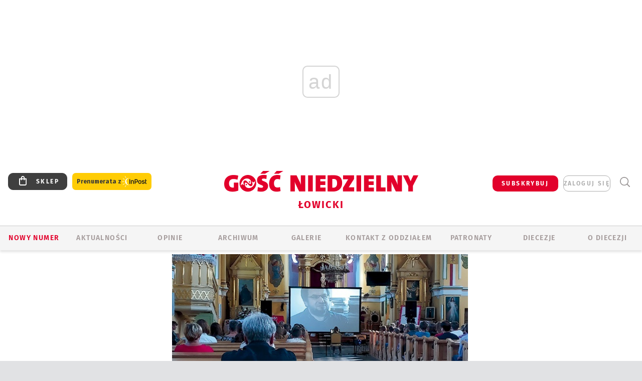

--- FILE ---
content_type: text/html; charset=utf-8
request_url: https://lowicz.gosc.pl/
body_size: 576
content:

<div id="rate">
	

	<div class="rate-document">
		<span class="rate-document__title">oceń ten artykuł</span>
		<div class="rate-document__panel" id="votepanel_8495899">

			<ul class="rate-document__grade">
					<li>
							<span data-score="1">1</span>
					</li>
					<li>
							<span data-score="2">2</span>
					</li>
					<li>
							<span data-score="3">3</span>
					</li>
					<li>
							<span data-score="4">4</span>
					</li>
					<li>
							<span data-score="5">5</span>
					</li>
			</ul>

		</div>
				<div class="rate-document__login-message">
					<span>
						Możliwość oceniania treści jest dostępna tylko dla subskrybentów. Masz subskrypcję? <a href="https://moj.gosc.pl/" class="b show-layer-login" title="zaloguj się">zaloguj się</a></div>
					</span>
				</div>

		<script type="text/javascript">
		/* <![CDATA[ */
			$(function(){
				$('#votepanel_8495899 a').on('click', function(){
					$('#votepanel_8495899 a').on('click', function(){return false;});
					wre.web.ReCaptchaAjaxHtml(
						'x11161166.x93945969', 
						{object:8495899, score:$(this).data('score'), key: "MzQ1ZTZhYWEwZjlk"}, 
						function(data){
							$('#rate').html(data);
						},
						function(){}, 
						"MakeVote"
					);
					return false;
				});
			});
		/* ]]> */
		</script>
	</div>
</div>


--- FILE ---
content_type: text/html; charset=utf-8
request_url: https://www.google.com/recaptcha/api2/anchor?ar=1&k=6LfKq5UUAAAAAMU4Rd1_l_MKSJAizQb5Mk_8bFA_&co=aHR0cHM6Ly9sb3dpY3ouZ29zYy5wbDo0NDM.&hl=en&v=PoyoqOPhxBO7pBk68S4YbpHZ&size=invisible&anchor-ms=20000&execute-ms=30000&cb=tq4x53n2tuup
body_size: 48591
content:
<!DOCTYPE HTML><html dir="ltr" lang="en"><head><meta http-equiv="Content-Type" content="text/html; charset=UTF-8">
<meta http-equiv="X-UA-Compatible" content="IE=edge">
<title>reCAPTCHA</title>
<style type="text/css">
/* cyrillic-ext */
@font-face {
  font-family: 'Roboto';
  font-style: normal;
  font-weight: 400;
  font-stretch: 100%;
  src: url(//fonts.gstatic.com/s/roboto/v48/KFO7CnqEu92Fr1ME7kSn66aGLdTylUAMa3GUBHMdazTgWw.woff2) format('woff2');
  unicode-range: U+0460-052F, U+1C80-1C8A, U+20B4, U+2DE0-2DFF, U+A640-A69F, U+FE2E-FE2F;
}
/* cyrillic */
@font-face {
  font-family: 'Roboto';
  font-style: normal;
  font-weight: 400;
  font-stretch: 100%;
  src: url(//fonts.gstatic.com/s/roboto/v48/KFO7CnqEu92Fr1ME7kSn66aGLdTylUAMa3iUBHMdazTgWw.woff2) format('woff2');
  unicode-range: U+0301, U+0400-045F, U+0490-0491, U+04B0-04B1, U+2116;
}
/* greek-ext */
@font-face {
  font-family: 'Roboto';
  font-style: normal;
  font-weight: 400;
  font-stretch: 100%;
  src: url(//fonts.gstatic.com/s/roboto/v48/KFO7CnqEu92Fr1ME7kSn66aGLdTylUAMa3CUBHMdazTgWw.woff2) format('woff2');
  unicode-range: U+1F00-1FFF;
}
/* greek */
@font-face {
  font-family: 'Roboto';
  font-style: normal;
  font-weight: 400;
  font-stretch: 100%;
  src: url(//fonts.gstatic.com/s/roboto/v48/KFO7CnqEu92Fr1ME7kSn66aGLdTylUAMa3-UBHMdazTgWw.woff2) format('woff2');
  unicode-range: U+0370-0377, U+037A-037F, U+0384-038A, U+038C, U+038E-03A1, U+03A3-03FF;
}
/* math */
@font-face {
  font-family: 'Roboto';
  font-style: normal;
  font-weight: 400;
  font-stretch: 100%;
  src: url(//fonts.gstatic.com/s/roboto/v48/KFO7CnqEu92Fr1ME7kSn66aGLdTylUAMawCUBHMdazTgWw.woff2) format('woff2');
  unicode-range: U+0302-0303, U+0305, U+0307-0308, U+0310, U+0312, U+0315, U+031A, U+0326-0327, U+032C, U+032F-0330, U+0332-0333, U+0338, U+033A, U+0346, U+034D, U+0391-03A1, U+03A3-03A9, U+03B1-03C9, U+03D1, U+03D5-03D6, U+03F0-03F1, U+03F4-03F5, U+2016-2017, U+2034-2038, U+203C, U+2040, U+2043, U+2047, U+2050, U+2057, U+205F, U+2070-2071, U+2074-208E, U+2090-209C, U+20D0-20DC, U+20E1, U+20E5-20EF, U+2100-2112, U+2114-2115, U+2117-2121, U+2123-214F, U+2190, U+2192, U+2194-21AE, U+21B0-21E5, U+21F1-21F2, U+21F4-2211, U+2213-2214, U+2216-22FF, U+2308-230B, U+2310, U+2319, U+231C-2321, U+2336-237A, U+237C, U+2395, U+239B-23B7, U+23D0, U+23DC-23E1, U+2474-2475, U+25AF, U+25B3, U+25B7, U+25BD, U+25C1, U+25CA, U+25CC, U+25FB, U+266D-266F, U+27C0-27FF, U+2900-2AFF, U+2B0E-2B11, U+2B30-2B4C, U+2BFE, U+3030, U+FF5B, U+FF5D, U+1D400-1D7FF, U+1EE00-1EEFF;
}
/* symbols */
@font-face {
  font-family: 'Roboto';
  font-style: normal;
  font-weight: 400;
  font-stretch: 100%;
  src: url(//fonts.gstatic.com/s/roboto/v48/KFO7CnqEu92Fr1ME7kSn66aGLdTylUAMaxKUBHMdazTgWw.woff2) format('woff2');
  unicode-range: U+0001-000C, U+000E-001F, U+007F-009F, U+20DD-20E0, U+20E2-20E4, U+2150-218F, U+2190, U+2192, U+2194-2199, U+21AF, U+21E6-21F0, U+21F3, U+2218-2219, U+2299, U+22C4-22C6, U+2300-243F, U+2440-244A, U+2460-24FF, U+25A0-27BF, U+2800-28FF, U+2921-2922, U+2981, U+29BF, U+29EB, U+2B00-2BFF, U+4DC0-4DFF, U+FFF9-FFFB, U+10140-1018E, U+10190-1019C, U+101A0, U+101D0-101FD, U+102E0-102FB, U+10E60-10E7E, U+1D2C0-1D2D3, U+1D2E0-1D37F, U+1F000-1F0FF, U+1F100-1F1AD, U+1F1E6-1F1FF, U+1F30D-1F30F, U+1F315, U+1F31C, U+1F31E, U+1F320-1F32C, U+1F336, U+1F378, U+1F37D, U+1F382, U+1F393-1F39F, U+1F3A7-1F3A8, U+1F3AC-1F3AF, U+1F3C2, U+1F3C4-1F3C6, U+1F3CA-1F3CE, U+1F3D4-1F3E0, U+1F3ED, U+1F3F1-1F3F3, U+1F3F5-1F3F7, U+1F408, U+1F415, U+1F41F, U+1F426, U+1F43F, U+1F441-1F442, U+1F444, U+1F446-1F449, U+1F44C-1F44E, U+1F453, U+1F46A, U+1F47D, U+1F4A3, U+1F4B0, U+1F4B3, U+1F4B9, U+1F4BB, U+1F4BF, U+1F4C8-1F4CB, U+1F4D6, U+1F4DA, U+1F4DF, U+1F4E3-1F4E6, U+1F4EA-1F4ED, U+1F4F7, U+1F4F9-1F4FB, U+1F4FD-1F4FE, U+1F503, U+1F507-1F50B, U+1F50D, U+1F512-1F513, U+1F53E-1F54A, U+1F54F-1F5FA, U+1F610, U+1F650-1F67F, U+1F687, U+1F68D, U+1F691, U+1F694, U+1F698, U+1F6AD, U+1F6B2, U+1F6B9-1F6BA, U+1F6BC, U+1F6C6-1F6CF, U+1F6D3-1F6D7, U+1F6E0-1F6EA, U+1F6F0-1F6F3, U+1F6F7-1F6FC, U+1F700-1F7FF, U+1F800-1F80B, U+1F810-1F847, U+1F850-1F859, U+1F860-1F887, U+1F890-1F8AD, U+1F8B0-1F8BB, U+1F8C0-1F8C1, U+1F900-1F90B, U+1F93B, U+1F946, U+1F984, U+1F996, U+1F9E9, U+1FA00-1FA6F, U+1FA70-1FA7C, U+1FA80-1FA89, U+1FA8F-1FAC6, U+1FACE-1FADC, U+1FADF-1FAE9, U+1FAF0-1FAF8, U+1FB00-1FBFF;
}
/* vietnamese */
@font-face {
  font-family: 'Roboto';
  font-style: normal;
  font-weight: 400;
  font-stretch: 100%;
  src: url(//fonts.gstatic.com/s/roboto/v48/KFO7CnqEu92Fr1ME7kSn66aGLdTylUAMa3OUBHMdazTgWw.woff2) format('woff2');
  unicode-range: U+0102-0103, U+0110-0111, U+0128-0129, U+0168-0169, U+01A0-01A1, U+01AF-01B0, U+0300-0301, U+0303-0304, U+0308-0309, U+0323, U+0329, U+1EA0-1EF9, U+20AB;
}
/* latin-ext */
@font-face {
  font-family: 'Roboto';
  font-style: normal;
  font-weight: 400;
  font-stretch: 100%;
  src: url(//fonts.gstatic.com/s/roboto/v48/KFO7CnqEu92Fr1ME7kSn66aGLdTylUAMa3KUBHMdazTgWw.woff2) format('woff2');
  unicode-range: U+0100-02BA, U+02BD-02C5, U+02C7-02CC, U+02CE-02D7, U+02DD-02FF, U+0304, U+0308, U+0329, U+1D00-1DBF, U+1E00-1E9F, U+1EF2-1EFF, U+2020, U+20A0-20AB, U+20AD-20C0, U+2113, U+2C60-2C7F, U+A720-A7FF;
}
/* latin */
@font-face {
  font-family: 'Roboto';
  font-style: normal;
  font-weight: 400;
  font-stretch: 100%;
  src: url(//fonts.gstatic.com/s/roboto/v48/KFO7CnqEu92Fr1ME7kSn66aGLdTylUAMa3yUBHMdazQ.woff2) format('woff2');
  unicode-range: U+0000-00FF, U+0131, U+0152-0153, U+02BB-02BC, U+02C6, U+02DA, U+02DC, U+0304, U+0308, U+0329, U+2000-206F, U+20AC, U+2122, U+2191, U+2193, U+2212, U+2215, U+FEFF, U+FFFD;
}
/* cyrillic-ext */
@font-face {
  font-family: 'Roboto';
  font-style: normal;
  font-weight: 500;
  font-stretch: 100%;
  src: url(//fonts.gstatic.com/s/roboto/v48/KFO7CnqEu92Fr1ME7kSn66aGLdTylUAMa3GUBHMdazTgWw.woff2) format('woff2');
  unicode-range: U+0460-052F, U+1C80-1C8A, U+20B4, U+2DE0-2DFF, U+A640-A69F, U+FE2E-FE2F;
}
/* cyrillic */
@font-face {
  font-family: 'Roboto';
  font-style: normal;
  font-weight: 500;
  font-stretch: 100%;
  src: url(//fonts.gstatic.com/s/roboto/v48/KFO7CnqEu92Fr1ME7kSn66aGLdTylUAMa3iUBHMdazTgWw.woff2) format('woff2');
  unicode-range: U+0301, U+0400-045F, U+0490-0491, U+04B0-04B1, U+2116;
}
/* greek-ext */
@font-face {
  font-family: 'Roboto';
  font-style: normal;
  font-weight: 500;
  font-stretch: 100%;
  src: url(//fonts.gstatic.com/s/roboto/v48/KFO7CnqEu92Fr1ME7kSn66aGLdTylUAMa3CUBHMdazTgWw.woff2) format('woff2');
  unicode-range: U+1F00-1FFF;
}
/* greek */
@font-face {
  font-family: 'Roboto';
  font-style: normal;
  font-weight: 500;
  font-stretch: 100%;
  src: url(//fonts.gstatic.com/s/roboto/v48/KFO7CnqEu92Fr1ME7kSn66aGLdTylUAMa3-UBHMdazTgWw.woff2) format('woff2');
  unicode-range: U+0370-0377, U+037A-037F, U+0384-038A, U+038C, U+038E-03A1, U+03A3-03FF;
}
/* math */
@font-face {
  font-family: 'Roboto';
  font-style: normal;
  font-weight: 500;
  font-stretch: 100%;
  src: url(//fonts.gstatic.com/s/roboto/v48/KFO7CnqEu92Fr1ME7kSn66aGLdTylUAMawCUBHMdazTgWw.woff2) format('woff2');
  unicode-range: U+0302-0303, U+0305, U+0307-0308, U+0310, U+0312, U+0315, U+031A, U+0326-0327, U+032C, U+032F-0330, U+0332-0333, U+0338, U+033A, U+0346, U+034D, U+0391-03A1, U+03A3-03A9, U+03B1-03C9, U+03D1, U+03D5-03D6, U+03F0-03F1, U+03F4-03F5, U+2016-2017, U+2034-2038, U+203C, U+2040, U+2043, U+2047, U+2050, U+2057, U+205F, U+2070-2071, U+2074-208E, U+2090-209C, U+20D0-20DC, U+20E1, U+20E5-20EF, U+2100-2112, U+2114-2115, U+2117-2121, U+2123-214F, U+2190, U+2192, U+2194-21AE, U+21B0-21E5, U+21F1-21F2, U+21F4-2211, U+2213-2214, U+2216-22FF, U+2308-230B, U+2310, U+2319, U+231C-2321, U+2336-237A, U+237C, U+2395, U+239B-23B7, U+23D0, U+23DC-23E1, U+2474-2475, U+25AF, U+25B3, U+25B7, U+25BD, U+25C1, U+25CA, U+25CC, U+25FB, U+266D-266F, U+27C0-27FF, U+2900-2AFF, U+2B0E-2B11, U+2B30-2B4C, U+2BFE, U+3030, U+FF5B, U+FF5D, U+1D400-1D7FF, U+1EE00-1EEFF;
}
/* symbols */
@font-face {
  font-family: 'Roboto';
  font-style: normal;
  font-weight: 500;
  font-stretch: 100%;
  src: url(//fonts.gstatic.com/s/roboto/v48/KFO7CnqEu92Fr1ME7kSn66aGLdTylUAMaxKUBHMdazTgWw.woff2) format('woff2');
  unicode-range: U+0001-000C, U+000E-001F, U+007F-009F, U+20DD-20E0, U+20E2-20E4, U+2150-218F, U+2190, U+2192, U+2194-2199, U+21AF, U+21E6-21F0, U+21F3, U+2218-2219, U+2299, U+22C4-22C6, U+2300-243F, U+2440-244A, U+2460-24FF, U+25A0-27BF, U+2800-28FF, U+2921-2922, U+2981, U+29BF, U+29EB, U+2B00-2BFF, U+4DC0-4DFF, U+FFF9-FFFB, U+10140-1018E, U+10190-1019C, U+101A0, U+101D0-101FD, U+102E0-102FB, U+10E60-10E7E, U+1D2C0-1D2D3, U+1D2E0-1D37F, U+1F000-1F0FF, U+1F100-1F1AD, U+1F1E6-1F1FF, U+1F30D-1F30F, U+1F315, U+1F31C, U+1F31E, U+1F320-1F32C, U+1F336, U+1F378, U+1F37D, U+1F382, U+1F393-1F39F, U+1F3A7-1F3A8, U+1F3AC-1F3AF, U+1F3C2, U+1F3C4-1F3C6, U+1F3CA-1F3CE, U+1F3D4-1F3E0, U+1F3ED, U+1F3F1-1F3F3, U+1F3F5-1F3F7, U+1F408, U+1F415, U+1F41F, U+1F426, U+1F43F, U+1F441-1F442, U+1F444, U+1F446-1F449, U+1F44C-1F44E, U+1F453, U+1F46A, U+1F47D, U+1F4A3, U+1F4B0, U+1F4B3, U+1F4B9, U+1F4BB, U+1F4BF, U+1F4C8-1F4CB, U+1F4D6, U+1F4DA, U+1F4DF, U+1F4E3-1F4E6, U+1F4EA-1F4ED, U+1F4F7, U+1F4F9-1F4FB, U+1F4FD-1F4FE, U+1F503, U+1F507-1F50B, U+1F50D, U+1F512-1F513, U+1F53E-1F54A, U+1F54F-1F5FA, U+1F610, U+1F650-1F67F, U+1F687, U+1F68D, U+1F691, U+1F694, U+1F698, U+1F6AD, U+1F6B2, U+1F6B9-1F6BA, U+1F6BC, U+1F6C6-1F6CF, U+1F6D3-1F6D7, U+1F6E0-1F6EA, U+1F6F0-1F6F3, U+1F6F7-1F6FC, U+1F700-1F7FF, U+1F800-1F80B, U+1F810-1F847, U+1F850-1F859, U+1F860-1F887, U+1F890-1F8AD, U+1F8B0-1F8BB, U+1F8C0-1F8C1, U+1F900-1F90B, U+1F93B, U+1F946, U+1F984, U+1F996, U+1F9E9, U+1FA00-1FA6F, U+1FA70-1FA7C, U+1FA80-1FA89, U+1FA8F-1FAC6, U+1FACE-1FADC, U+1FADF-1FAE9, U+1FAF0-1FAF8, U+1FB00-1FBFF;
}
/* vietnamese */
@font-face {
  font-family: 'Roboto';
  font-style: normal;
  font-weight: 500;
  font-stretch: 100%;
  src: url(//fonts.gstatic.com/s/roboto/v48/KFO7CnqEu92Fr1ME7kSn66aGLdTylUAMa3OUBHMdazTgWw.woff2) format('woff2');
  unicode-range: U+0102-0103, U+0110-0111, U+0128-0129, U+0168-0169, U+01A0-01A1, U+01AF-01B0, U+0300-0301, U+0303-0304, U+0308-0309, U+0323, U+0329, U+1EA0-1EF9, U+20AB;
}
/* latin-ext */
@font-face {
  font-family: 'Roboto';
  font-style: normal;
  font-weight: 500;
  font-stretch: 100%;
  src: url(//fonts.gstatic.com/s/roboto/v48/KFO7CnqEu92Fr1ME7kSn66aGLdTylUAMa3KUBHMdazTgWw.woff2) format('woff2');
  unicode-range: U+0100-02BA, U+02BD-02C5, U+02C7-02CC, U+02CE-02D7, U+02DD-02FF, U+0304, U+0308, U+0329, U+1D00-1DBF, U+1E00-1E9F, U+1EF2-1EFF, U+2020, U+20A0-20AB, U+20AD-20C0, U+2113, U+2C60-2C7F, U+A720-A7FF;
}
/* latin */
@font-face {
  font-family: 'Roboto';
  font-style: normal;
  font-weight: 500;
  font-stretch: 100%;
  src: url(//fonts.gstatic.com/s/roboto/v48/KFO7CnqEu92Fr1ME7kSn66aGLdTylUAMa3yUBHMdazQ.woff2) format('woff2');
  unicode-range: U+0000-00FF, U+0131, U+0152-0153, U+02BB-02BC, U+02C6, U+02DA, U+02DC, U+0304, U+0308, U+0329, U+2000-206F, U+20AC, U+2122, U+2191, U+2193, U+2212, U+2215, U+FEFF, U+FFFD;
}
/* cyrillic-ext */
@font-face {
  font-family: 'Roboto';
  font-style: normal;
  font-weight: 900;
  font-stretch: 100%;
  src: url(//fonts.gstatic.com/s/roboto/v48/KFO7CnqEu92Fr1ME7kSn66aGLdTylUAMa3GUBHMdazTgWw.woff2) format('woff2');
  unicode-range: U+0460-052F, U+1C80-1C8A, U+20B4, U+2DE0-2DFF, U+A640-A69F, U+FE2E-FE2F;
}
/* cyrillic */
@font-face {
  font-family: 'Roboto';
  font-style: normal;
  font-weight: 900;
  font-stretch: 100%;
  src: url(//fonts.gstatic.com/s/roboto/v48/KFO7CnqEu92Fr1ME7kSn66aGLdTylUAMa3iUBHMdazTgWw.woff2) format('woff2');
  unicode-range: U+0301, U+0400-045F, U+0490-0491, U+04B0-04B1, U+2116;
}
/* greek-ext */
@font-face {
  font-family: 'Roboto';
  font-style: normal;
  font-weight: 900;
  font-stretch: 100%;
  src: url(//fonts.gstatic.com/s/roboto/v48/KFO7CnqEu92Fr1ME7kSn66aGLdTylUAMa3CUBHMdazTgWw.woff2) format('woff2');
  unicode-range: U+1F00-1FFF;
}
/* greek */
@font-face {
  font-family: 'Roboto';
  font-style: normal;
  font-weight: 900;
  font-stretch: 100%;
  src: url(//fonts.gstatic.com/s/roboto/v48/KFO7CnqEu92Fr1ME7kSn66aGLdTylUAMa3-UBHMdazTgWw.woff2) format('woff2');
  unicode-range: U+0370-0377, U+037A-037F, U+0384-038A, U+038C, U+038E-03A1, U+03A3-03FF;
}
/* math */
@font-face {
  font-family: 'Roboto';
  font-style: normal;
  font-weight: 900;
  font-stretch: 100%;
  src: url(//fonts.gstatic.com/s/roboto/v48/KFO7CnqEu92Fr1ME7kSn66aGLdTylUAMawCUBHMdazTgWw.woff2) format('woff2');
  unicode-range: U+0302-0303, U+0305, U+0307-0308, U+0310, U+0312, U+0315, U+031A, U+0326-0327, U+032C, U+032F-0330, U+0332-0333, U+0338, U+033A, U+0346, U+034D, U+0391-03A1, U+03A3-03A9, U+03B1-03C9, U+03D1, U+03D5-03D6, U+03F0-03F1, U+03F4-03F5, U+2016-2017, U+2034-2038, U+203C, U+2040, U+2043, U+2047, U+2050, U+2057, U+205F, U+2070-2071, U+2074-208E, U+2090-209C, U+20D0-20DC, U+20E1, U+20E5-20EF, U+2100-2112, U+2114-2115, U+2117-2121, U+2123-214F, U+2190, U+2192, U+2194-21AE, U+21B0-21E5, U+21F1-21F2, U+21F4-2211, U+2213-2214, U+2216-22FF, U+2308-230B, U+2310, U+2319, U+231C-2321, U+2336-237A, U+237C, U+2395, U+239B-23B7, U+23D0, U+23DC-23E1, U+2474-2475, U+25AF, U+25B3, U+25B7, U+25BD, U+25C1, U+25CA, U+25CC, U+25FB, U+266D-266F, U+27C0-27FF, U+2900-2AFF, U+2B0E-2B11, U+2B30-2B4C, U+2BFE, U+3030, U+FF5B, U+FF5D, U+1D400-1D7FF, U+1EE00-1EEFF;
}
/* symbols */
@font-face {
  font-family: 'Roboto';
  font-style: normal;
  font-weight: 900;
  font-stretch: 100%;
  src: url(//fonts.gstatic.com/s/roboto/v48/KFO7CnqEu92Fr1ME7kSn66aGLdTylUAMaxKUBHMdazTgWw.woff2) format('woff2');
  unicode-range: U+0001-000C, U+000E-001F, U+007F-009F, U+20DD-20E0, U+20E2-20E4, U+2150-218F, U+2190, U+2192, U+2194-2199, U+21AF, U+21E6-21F0, U+21F3, U+2218-2219, U+2299, U+22C4-22C6, U+2300-243F, U+2440-244A, U+2460-24FF, U+25A0-27BF, U+2800-28FF, U+2921-2922, U+2981, U+29BF, U+29EB, U+2B00-2BFF, U+4DC0-4DFF, U+FFF9-FFFB, U+10140-1018E, U+10190-1019C, U+101A0, U+101D0-101FD, U+102E0-102FB, U+10E60-10E7E, U+1D2C0-1D2D3, U+1D2E0-1D37F, U+1F000-1F0FF, U+1F100-1F1AD, U+1F1E6-1F1FF, U+1F30D-1F30F, U+1F315, U+1F31C, U+1F31E, U+1F320-1F32C, U+1F336, U+1F378, U+1F37D, U+1F382, U+1F393-1F39F, U+1F3A7-1F3A8, U+1F3AC-1F3AF, U+1F3C2, U+1F3C4-1F3C6, U+1F3CA-1F3CE, U+1F3D4-1F3E0, U+1F3ED, U+1F3F1-1F3F3, U+1F3F5-1F3F7, U+1F408, U+1F415, U+1F41F, U+1F426, U+1F43F, U+1F441-1F442, U+1F444, U+1F446-1F449, U+1F44C-1F44E, U+1F453, U+1F46A, U+1F47D, U+1F4A3, U+1F4B0, U+1F4B3, U+1F4B9, U+1F4BB, U+1F4BF, U+1F4C8-1F4CB, U+1F4D6, U+1F4DA, U+1F4DF, U+1F4E3-1F4E6, U+1F4EA-1F4ED, U+1F4F7, U+1F4F9-1F4FB, U+1F4FD-1F4FE, U+1F503, U+1F507-1F50B, U+1F50D, U+1F512-1F513, U+1F53E-1F54A, U+1F54F-1F5FA, U+1F610, U+1F650-1F67F, U+1F687, U+1F68D, U+1F691, U+1F694, U+1F698, U+1F6AD, U+1F6B2, U+1F6B9-1F6BA, U+1F6BC, U+1F6C6-1F6CF, U+1F6D3-1F6D7, U+1F6E0-1F6EA, U+1F6F0-1F6F3, U+1F6F7-1F6FC, U+1F700-1F7FF, U+1F800-1F80B, U+1F810-1F847, U+1F850-1F859, U+1F860-1F887, U+1F890-1F8AD, U+1F8B0-1F8BB, U+1F8C0-1F8C1, U+1F900-1F90B, U+1F93B, U+1F946, U+1F984, U+1F996, U+1F9E9, U+1FA00-1FA6F, U+1FA70-1FA7C, U+1FA80-1FA89, U+1FA8F-1FAC6, U+1FACE-1FADC, U+1FADF-1FAE9, U+1FAF0-1FAF8, U+1FB00-1FBFF;
}
/* vietnamese */
@font-face {
  font-family: 'Roboto';
  font-style: normal;
  font-weight: 900;
  font-stretch: 100%;
  src: url(//fonts.gstatic.com/s/roboto/v48/KFO7CnqEu92Fr1ME7kSn66aGLdTylUAMa3OUBHMdazTgWw.woff2) format('woff2');
  unicode-range: U+0102-0103, U+0110-0111, U+0128-0129, U+0168-0169, U+01A0-01A1, U+01AF-01B0, U+0300-0301, U+0303-0304, U+0308-0309, U+0323, U+0329, U+1EA0-1EF9, U+20AB;
}
/* latin-ext */
@font-face {
  font-family: 'Roboto';
  font-style: normal;
  font-weight: 900;
  font-stretch: 100%;
  src: url(//fonts.gstatic.com/s/roboto/v48/KFO7CnqEu92Fr1ME7kSn66aGLdTylUAMa3KUBHMdazTgWw.woff2) format('woff2');
  unicode-range: U+0100-02BA, U+02BD-02C5, U+02C7-02CC, U+02CE-02D7, U+02DD-02FF, U+0304, U+0308, U+0329, U+1D00-1DBF, U+1E00-1E9F, U+1EF2-1EFF, U+2020, U+20A0-20AB, U+20AD-20C0, U+2113, U+2C60-2C7F, U+A720-A7FF;
}
/* latin */
@font-face {
  font-family: 'Roboto';
  font-style: normal;
  font-weight: 900;
  font-stretch: 100%;
  src: url(//fonts.gstatic.com/s/roboto/v48/KFO7CnqEu92Fr1ME7kSn66aGLdTylUAMa3yUBHMdazQ.woff2) format('woff2');
  unicode-range: U+0000-00FF, U+0131, U+0152-0153, U+02BB-02BC, U+02C6, U+02DA, U+02DC, U+0304, U+0308, U+0329, U+2000-206F, U+20AC, U+2122, U+2191, U+2193, U+2212, U+2215, U+FEFF, U+FFFD;
}

</style>
<link rel="stylesheet" type="text/css" href="https://www.gstatic.com/recaptcha/releases/PoyoqOPhxBO7pBk68S4YbpHZ/styles__ltr.css">
<script nonce="Lq8dt0qVr_Av9IXpbqQ5ag" type="text/javascript">window['__recaptcha_api'] = 'https://www.google.com/recaptcha/api2/';</script>
<script type="text/javascript" src="https://www.gstatic.com/recaptcha/releases/PoyoqOPhxBO7pBk68S4YbpHZ/recaptcha__en.js" nonce="Lq8dt0qVr_Av9IXpbqQ5ag">
      
    </script></head>
<body><div id="rc-anchor-alert" class="rc-anchor-alert"></div>
<input type="hidden" id="recaptcha-token" value="[base64]">
<script type="text/javascript" nonce="Lq8dt0qVr_Av9IXpbqQ5ag">
      recaptcha.anchor.Main.init("[\x22ainput\x22,[\x22bgdata\x22,\x22\x22,\[base64]/[base64]/[base64]/ZyhXLGgpOnEoW04sMjEsbF0sVywwKSxoKSxmYWxzZSxmYWxzZSl9Y2F0Y2goayl7RygzNTgsVyk/[base64]/[base64]/[base64]/[base64]/[base64]/[base64]/[base64]/bmV3IEJbT10oRFswXSk6dz09Mj9uZXcgQltPXShEWzBdLERbMV0pOnc9PTM/bmV3IEJbT10oRFswXSxEWzFdLERbMl0pOnc9PTQ/[base64]/[base64]/[base64]/[base64]/[base64]\\u003d\x22,\[base64]\x22,\x22w5ZuMhVYLMKpDgrCoMObwqDDqmzCvxQEYH8IBcKIUMO2wrbDpThWTl3CqMOrGcOVQE5aMRt9w4nCk1QDK04Yw47DmMOCw4dbwqvDv2QQYgcRw73DnxEGwrHDjsOew4wIw4oEMHDCmcOia8OGw4ciOMKiw4x8cSHDqcOtYcOtZ8OXYxnCkW3CngrDpF/CpMKqPsKGM8OBN2XDpTDDqSDDkcOOwqTCvsKDw7A5fcO9w75KHB/DoF/CiHvCgl3DgRU6e3HDkcOCw6jDmcKNwpHCqllqRk/[base64]/CkUzDlMOQUMK9MsOuQRLCnsKlf8OXPMKvWQrDrD47eXrCrsOaO8Ksw5fDgsK2CMOyw5QAw5cMwqTDgwlvfw/Dh1XCqjJyEsOkecKyUcOOP8KLBMK+wrsKw5bDiybCo8O6XsOFwp/CmW3CgcOrw7gQckcOw5k/[base64]/CxXChMOlwqPDjsKlw5ovP8KPwoNGb8KKKsOSUsOkw77Du8KKPWrCvjBCDVgiwqM/[base64]/[base64]/MsKJw6bDi8KhwpdbLUfDlg7DncK9wrBiwqEfw7dww5g6wokiJT3DoAhkPBNTMMKYYCXDisOlBW/CoGE7P3M2w7kHwpDDoDwJwqgpJjzCtBhZw6rDjQtnw6rDlkTDgisZE8OYw6HDoyQAwrHDq1dpw5VGHcK/TMKjYcK4JsKFCcKrBTgvw7kpwrvDvS15Syc4w6HDq8KEFC4AwqvCumtewpIJw4DDijXCnCLCqQ3DjMOnVsO7w5BnwpQxw6klIcOSwoXDolJGQsOQaWjDo0rDi8K4X1vDtx9rSV1xbcK/Nxknwq8xwpjDhnlPw6nDkcK4w53CrAUWJMKAwrrDvsO9wrl9wqYtM0wbRRvCgAbDkT7Do1HCksKUM8KzwrnDiwDCgHw7w6s9K8KgF3nCkMK6w5DCuMKjDMKxeTB+wpN+wqoZw49Cwrc6ZcKDIQI/[base64]/CsCVsNQd/[base64]/w60uw7kFFcKWcgpzwq5ewqzDlMK8di9lw6rCvsOxwqbDn8OyNF3DsFQ1w5TDnDtQe8OjP3g1TBzDrCLChCdnw7xwF35uwrpfYcOjdmZAw7bDvQLDuMKQw59Cw5HDs8OTwrzCk2IdDMKwwoDCjcK7YcK8ViPCjQ/[base64]/w499wrZPwqApf1vDnCjDnn3DlSsfKjtaTsK6CcK/w48NITHDkMK1w6LCgMKnCxDDqBnClMOiPMOxP17Cj8O9wp4Qw50gwoPDokYxwpjCkhXCscKMwql/GwQlw5kuwqHCkMOufTjDphbCtMKsMcOZUW5fwrjDv2LCiQZQBcOjwrsUGcO8ahY7wrMWRMOMRMKZQ8O4IEoBwqImwp3DtMO2w6bDmMOuwrJOwqjDocKKS8KLZsOMI2DCsmHDrVvCv14YwqDDgsO7w6QHw6rChcKHIcOPwrd7w7PCkMKhwq3Dp8KEwpnDv0/CkDDCgE9FMMKvNcObcikLwrNTw4JPwrDDpcKeKjvDvnFOC8KWXivDkAITBMKXw5rCs8ONwo3Dj8OuEW/CusKmw4NbwpPDl1bDoGwuw6LDlSxnwqHDmsK6B8KXwq/DucKkIwwfwqrCgE8fN8OowpAMHcOlw6sGUU9OecKWW8KqFzfDkBQqwoxRwpDCpMKMw7c/FsOxwoPCs8Kbwo/[base64]/wpLCq8OXwoN7J8Omw5jDgX86wonDlsK1wqvDhnQrEsKqwrYfFXt1McOdw6fDssKUwrcEZgNxwo81w6jCnA3CrTd8csOpw6nDpirCssOOOsOsRcOww5JHwppEQDRfw5rDnUjCmMOxbcOdw4EvwoBSC8Ozw79lwoTDpHtUayRRYUZYw6VHUMKIw49lw4/DqMOaw5A3w6vCpUHClMKaw5/[base64]/ecOow6J3WsOQDlVpOGvDnsKpRcOXwqDCncOUZGrChCnDiUTCiDxpWMOBCcOBwqLDmsO1wrJIwr9Mfm1zN8OcwrBFFsOmcArChcKgLHHDsC4VeGtBN3TCk8K8wqwPUiHCm8KiTVzDmgXCkcOTw65RcMKMwpLClcKsRsOrN2PDksKqwqUCwq7Cl8Kzw7DCjW/[base64]/CoATDg31aQ8OXNcKhwq3DisKUa8K3woIbw7EAQkM5wqcSw5zCsMOERsKlw69lwo03M8OAwpnCg8K0w6o/PcKsw7RYwqrCvUXDtMOww4LCgcKCw6dGOsKMdcK4woTDn0rCjsKQwr8eM1Y9b0bDqsO+RFN0NcK4QzHDi8OowpTDtD8pwojDnRzCtlHCnF1pF8KMwrXCnjBsw4/CryNGwpHCuEfDicK5IjwTwrzCi8Kww43DkGDCucOMGMOwXV0RGAADbsOIwq7Ck1tUcETDh8OuwrXDhMKYScK/[base64]/Dk8Ouw47Dt8OvRcOuT8KmDsOIMsOvwoxxRsKXXhQowrDDtnTDm8KKAcOfwqsIdMOUHMO/w7YGwq4ywo3CpcOIaX/DixDCqTIwwrnCmm3CuMKidcOqwrVMRMKXByhXw5scYsOiUBgeB2l/[base64]/CkMKIw5Y4w6/CsVgNwp96XsO6f8KpRcKER3vDsQVbEFc2BMKFLykxw5DClU/[base64]/[base64]/Dq8OTMnrCrcK0wrU1w6HCihIew7DCjMKhHElgWSnDtWBUXsKKCD/DsMKGw7/CrXDDmsKLw6zCtcKxw4EhYsK1M8OGDsOHwqbDiRhpwoEEwpTClmIhNMKkbMONXjrCvFc3HcKZwoLDoMObC3w8Oh7CrG/CjyXCgWQmaMOkGcOUBDTCilbCuhHDr1fCjcOPVMOxwrHCocOTwrJ1MhLDlsOZEsObwq/CvsO1FsK/TQ51eU3DvcORHsOsGHgiw7Jhw5vDuDE5w4vDmcOtwrgYw4pzT340XTFGwp8ywqTCoypsWsKww5fCvworIwrDjA5vCsOKR8ONax3DqcOzwoYfK8KaPilgw68+wo/DrMOUCT/DpErDgsOQJmgUwqLCvsKCw5TCmcOvwrvCqiAFwrHCmkTCsMOIHFpWQCcRwrrClsOkw47CqMKdw4EVfg5nXEIJwpPCjkzDqFXCvcOxw6nDncKNaVPDg3fCtsOTw4fDh8Kswqc9NRXCjg0tNhXCncOSHkHCs1fCocOfwp/CmGc8eSh7w6DDoSbCoRdIb2h5w4bCrTZgUSZnPcKrV8OmCyvDkcKORsOKw6MNOHFEwprCvsOeB8KZAScFNMO+w67CtTTCsk1/wpLChsOSw4PChsOjw5rCmsKLwogMw7HCtcKTBMKywqnDpVQjwpYiDlbCpsKJwq7DjMOABMKde1zDv8Kncx/DpRnDv8KVw4doPMK0w7XCgXHCo8KZNiUCIsOJdsOdw6nCqMKtwrs+w6nDmHY3wp/[base64]/CoHQGE3bCrwhdwoN+McK2BG3CjsOdJcKERDxXRAsgHMOkVyzCk8OGw5gvF1s/[base64]/Cg3rDqcOCwq7CgsK6w6kKw5XCq8KraXfDg8KDX8K/wp9bwrAow7nCn0oMwrFZwrnDmQERw7bDssO6w7lcXB/Cq2VUw4fDkU/[base64]/[base64]/DusO9fsK3wpUiwohEW2chwp3Ck8OAfmVpwoNOwpTCiXtdw7QKGhEGw7Bkw7nDksODH2gzWl/DlcOIw6ZnV8KiwpLCosOZFMK7fMOcC8K3YDfCh8KuwrHDg8OGAS8nW3rCuW9twq3CvQvCn8O+FsOoI8O5FGVlIsO8wo3CksOmw7N6FcOaWsK3fcO9asK9wpREwoQkw7HCkEAlwpzDiFhRwrPCsxdFwrXDgkl/[base64]/Dgi7CjcOCwqfCs8OBM8OnwqJ8w7RmdWI5GMOzw6Q1w4/Dr8O1wrzCjjLDmsOgDDQqZ8K3CCxudA9lVz7DlhMIw6fCsUYAGcKCOcOMw5/Cj33Cs2lowqsYEsOlFQMtwrZ2FwHDt8K6w49vwqdWe1/[base64]/DpTUlKcOKQsOCw64NGsOLwrrClcOkwpbDuMOrVCtxcFnDpVbCt8OwwoHCphQKw6rDnsODHVfDncKTH8OcPcOKwqnDvT7CqitBUm/CjkcVwpfCkApJZ8KyNcKpcXTDoU/CkCE6EsOgEsOMwp7CgiIPw53CtMO+w4l+PEfDpSRpAR7DkBUmwq7DgHzDhEbCqi1OwqASw7PCm0ttY0EaasOxJGIgNMOTw4UGw6Qdw6dTw4E1TCXCn0BUOcKfecOUw5XDrcOTw7jCiRQ0TcOJwqMzaMOCIH4XYFIAwqsWwr5UwpHDusOyPsOUw6/CgMOMfhI/HHjDnsO1wpwUw79Ewq3DuiDDm8Kqwql5w6bCpHjCmMKfDBgsNGTDtMOqUXVLw7TDoxTCqMOKw75OK2N9wrc1dsO/ZsKtwrJVwpw6RMO6w5rClMOGRMKAw6ByRCLDn0ldAcKnUjfCg1QtwrbCs2Quw5tTIMKWfBvCniXDqcKZaXfCgGAXw6RTScKUIsKfU04NYlPCu2/CscOTYWDChF/Di0NZDcKIw7ISw5HCv8KgViFfADE0GcOIwo3DvsOJwoLCt00mw7hHV1/CrMOLN1LDj8OEwrU3AcKiw6nDkhA4RcO6M33DjQLCmsKwbzZEw5dhQWrDqSEVwoXCtA7CpkBEwoB2w7jDqHICCcO4A8KSwoorwqMRwoMqwoDDrMKAwrfClhLDtsObeyPDtsOhLsKxV23DriguwpFdHMKOw7/[base64]/[base64]/DncKZdcO1wpRUwrB5w4fCrSQuw4XDvVzCmMKdwppzcnliwqDDmUBjwqJuQcK9w7PCqUtaw5fDm8KEDcKrBifCiivCqH9MwoVywrkULcKGezl2wrzCjsOnwp/DqMO1wpfDl8OeI8KBXMKEwpzCvcKjw5vCrMK6JsOBwpA9wq81ccKMw4LDtsORwpnDsMKEwofClgd2wrDChnlSOzvCqyvCgAQLwrvDlMOkQMOUwpnDi8KRw5QkUEjCkEHCksKywrDDvhIWwqI4TcOuw7/[base64]/[base64]/CrE0fw5Q3wpE6wqHDvsORwrgHw43CmMKxwozDhgnDrx/DtDgLwotnOCnCmsOBw4nCsMKxw5rChMOZWcKya8O4w6XDokjCmMKzwrNOwoLCrH9Ow4PDlsKXMR1RwonCiiLCqAHCtMObwoPCg30ZwotDwr/CncO1BcKadcO7SmF9CQk1VsKywrEww7U1ZGESYMO0LnMkPBvDsCpZUMO0AAM9HMK4LSjChmjCuyMIw5hlw7zCtcOPw49ZwqHDgTU4KD1fw4zCm8OswrHDvB7DliHDkMKwwp9Fw7nCgR1FwrnCpALDg8Kjw5LDv2kuwr4pw5ZXw6jCgV/[base64]/wr4nDAR3PF51wofDrcOkOCnCoVFAX8Osw705w7YYw5ICHkfCqMO/JXLCisKcLcOvw6DDkQ1Cw6bDv2Jhwr4yworDpzjCncKRwoMCSsKtwo3DmcKKw7nCjMKYw5l9JQjCozleUsKtwpTCm8KCwrDDu8KUw7LDlMKQNcKUG3jCqsKiw784IXovFsOLAlnCoMKywrTDncO6XcK1wprDpE/DtMOVwrXDgk4lw7TCisK/YcOYNsOQB0ovDMO0XTledT/Cv1dbw5Z2GV9gJ8Oew6HDu1PDqgfDpsO/PsKQbcOvwoPCvsKVwp3CnihKw5x8w7EnblkcwqTDhcKqOQwZTsOWw4B7WcKswoHCgSLDmsKOO8KTcsKyfMK+e8K8w5piwpJdwpYRw4pAwpMrajLDjxHDkHsBw5B+w5ZZAAnCrMKHwqTDusOEKWLDhT/[base64]/[base64]/Cn8K/[base64]/[base64]/[base64]/[base64]/w4HCmsKDMU8EOcOlw6nCssKsT8OUbjPDl1cdQMKHw5zCgCAcw5Jzw6hdQUnDvcKFfxvCugNMM8KKwp8leGTDqGTDhsOjw7HDsD/[base64]/DjTEFSzfCti9mLz3Cu8Ozw5huwoTDtcK8wpHDhRFjwp04DXTDmBkiwp/DlB7DinFzwqXDi2LDmATCgsKmw6MEXMOHNcKbw7bDlcKcaFUfw5zDq8O5DRQMVMOxQDvDlRY7w5zDplRBScOTwoJKOnDDrWlow7XDvMKPwosnwp4XwrTDsMOmwp4XORDCsUF4wpRwwoPCmcO/ZcOqw77DhMKFVAtxw757EcKOL0nDpEh9LGPCtcKOCUjDk8KPwqHDlz1Hw6HCp8OJw6JFw43CmsO2w4fCr8K1NcKwTEFHTcKywpULR3rCtcOiwpHCqkTDqMOOw4XCh8KIV2xrZRTCrjnCosKNWQTDqD/DrybDhcOWw5Jywq51wqPCsMKNwoXCjMKNVGDDusKswopcDiwMwoNiFMOAN8KtBMKlwo5dwrnDpMKewqFtWcO5wrzCswV8wo3DncKLB8K8wqY2K8OmMsKcXMOyZ8Oxwp3DhXbDo8O/EcKzXkbCrT/CiQsJwociwp3Dq37CjS3CqsKBfsKuTTPDvcOqBMOKbsOXEyDCn8Oowp7DkkVOHsOzTMO/[base64]/Ct8K/esO9wrfDucOXw7RUa1EWaUgoSwVtw5LDm8KBw67DuUAJBwUZwrbDhSJqXcK9cnpaG8O8HWpsZgjCl8K8wo4PbSvCtWTDtyDCvsOIWsKww7s/[base64]/w5t2THwMJU7Csn7DqTcVwrXCnBXCi8OSGVLChMKeSGLCgMKACkJ/w6LDv8KKwozDocO/BVAFTcKfw7dRLGcmwrc7esKWdcKhw5F/e8K0N0UnX8KkB8Knw57DusOzw6g3TsK+OhfDisOVCB7CisKUwpPCsXvCjMOIKBJ3NsOow7bDhV48w6LCrsOueMOmw6BcOsOrZT/CocKKwpnCiyDCv14Pw4IQR1xAwq7Crg9gw48Uw7zCpMKBwrjDmsOUKmIywqVuwrh5OcKveUXCghXCqipdw73CksKtHMKkSGxOwoVnwojCjjYJQjEDLSp8wpbCq8OROsOIwoDCq8KYaiccMi1pLmfCvyPDqsOCM1nCqcOiMMKKEcOpw78ow5E4wq/DuW1NIMOFwq8SEsO0w4PCmMOOMsOIRxvCssKAdC3Dg8KmR8OcwozDtBvClsOLw77ClVzCuxfDuGXDhwh0wodOw5lnasOdwp1uaCQmw77DkWjCvMKRO8K/H2vDgcKMw7fCp2wcwqspd8ORwqszw7hbA8O3eMOSwqkMOFMjZcO9w5VzEsKvw7DCt8KBCsKxMMKTwr/CnFR3JypWw61JfmDDnx7CoWV+wpLDn2IJc8KZw6DCjMOSwoBFw4jDmEV1OsK0e8KewolLw7TDnsO9wq7CvsK4w6LCvsOvZGrDkCRZYMKxN3tWTcOoGMKewqbDpMOtTS/CmCvDkw7CshVHwpZzw5BAEMO2wrvCsGsRGQFXw4NyYwNjw4vDm0ppw496w4J7wrspIcO+PC8pwonDrm/Cu8O4wozCssOjwq1HBCrCiF1iw5zCncOTw4wNwq48w5XDj0vDmxbDnsOEf8O8woYPMUVTfcO7OMKJMTE0W3EBJMOHGMOsQcKOw4hWEg1GwonCs8OFSsOYA8OBwo/[base64]/DusKkw48bO8KUwrdew7p4GgpTw5ckRMKBPTbDlcONL8O8fMKbP8O8FcOobzLDp8K/H8O+w5xmJAkQw4jCuhrCqQvDucOiISHDu0EnwoxbFsKTw40Fwqx3PsKiMcO0VhodB1Anw6wrw6zDrjLDuEcHw4XCkMOkfSEHC8O7w6XDkAYHw5AlI8Otw5vDhcOIwq7Ci0XDkGYBVhoOBsKwX8K6eMOmX8KwwoNaw6B/[base64]/DlxR7Q8KSesO9HUzDm0doXsOkwrdVwrXCqBJTwrR6wrkWWMKbw6lswqPDocOBwoEVXlfClWjDtMKsYXbDq8OkH1LClcKkw6MoV1UJYS1Ow7MrRcKERGZFG1UXJsKPFsKZw687TX7CnU8mw7cLwqpzw5HCk1fCn8Ose3EeGMOnE1MOZkPDpF00CcK/[base64]/[base64]/Cm8OaRcKNX8K6H8OSSkvCj8OBw5jDtiocw4zDoMKmwprDum5wwrDCiMK5wodPw5Q4w6TDvEk/GH7CkcOtZMO8w6l1w7PDqyHCiG0ww5Zzw6DCqBnDpABNF8OqP3zDisOUIynDpgoSF8KEwrXDocKWWcOsFHFgw7x9IMK5woTCtcKWw6LDh8KJdRghwprCjjJ8JcKgw5fCvi0gECPDpMKWwp8Iw6/Do1p2JMOswr/CqxXDtEtmwq7DtsONw7rCj8ONw4thJMO5Vho2AsOLG1pUbxZ6w4vDtC58wqBTwo5kw6TDnApnw4DCrg4lwptswplCWSzCkMKwwr1vw6V8FDNkw6RFw5vCjMK7OS5vTEzCkkXDlsK5w6XDgT8nw6wiw7XDlCfDtsKWw5rCtm5Kw6gjw7I/asO/wq3DiCnCrWU8VSBmwr/CimfDhTPCplBHw6vCqXXCtW8pw58Zw4XDmQ7ClsKIfcKgwr/Ds8OIwrEJCC9nw5FiN8KywpTCllDCpcKiw4E9wpfCpMKyw6PCiSJGwo/Dt2ZpN8OMESQhwqHDr8OBw7bDlCt/IsOjYcOxw6tDTMOtEXBgwrUGOsOJw7BKw40vw5TCqUcPw6zDn8Knwo3CvsOsLh8xCMO1IAjDsXHDgxRAwr3CtsKuwqbDvR7DgcK6IzPDj8KDwqDCssOzYRbDjnXCl0oHwo/Dh8KjLcKzYcOYw5oEwp7Cn8Orw6UbwqLCpsKJw5HCjA/DsE9PRMOUwoMWLlXCjsKJw4HCjMOMwqvDg3XDtcOdw7DCkCLDicKSw7XCk8KTw6x+FypVDcOowqQ5wrB5PsOxNDUtBcK6BXTCgMKtIcKWwpfDhiXCpUVBRn5kwq/Duwc6dnDCgsKnKyHDuMO5w7J3E3/ChhHDncK8w7Q4w6zDt8O6UgbDmcOww6QXN8KuwqfDrcKlGi8+Wl7DnHQSwrBVL8K0CMOCwr0iwq4Tw6XCgMOlJcKpw55IwqvCj8OFwqIow5bCtkDDtMOPKQFywrXCrUY/KMKlXsOOwozCj8Ocw7vDq1rCgcKeWlNmw4XDpQnCv2PDsinDjMKvwp8gw5DCm8OpwqtYailUMsO9S2oSwo3Csj9WawR5TcOrQcKvworDsjUQwpjDtxJ8w5nDmMOJwpx2wqvCrTfClnDCrcKKecKKJcOyw4klwr9XwrjCi8O4fmdudCXCmMKCw5p/[base64]/DgsOtAivCrk/Cg0DDl3LCucO+UMOLMMKjU3PCpsKkw5fCpcKISsKMw5XDjcOgecK/N8KRAMO8w69zSMOgHMOEw4rCmcKEw6A7wqBGwqEsw7wfw7HClMK2w5bCiMK2Uy0xCl1MYG5/[base64]/wq0xwp/[base64]/ClWtEbsKHw5hdwovCq8KoW8KaNRjDigLCjAHDi2ELF8KoZwjChcKvwokzwoUiN8OAwrXCm3PDosO4E0vCq1pmCcK3VsKjOHvDngzCsnvCmFNFVMKswpPDohRPFGFzVD9uWjdRw7ViDiLDs0/DqcKFw53ChjIGbgbCvwohIX3CisOrw7B4FMKPSGMlwr1OLkdxw5zDjcOxw6PCp10iwqlcZxAXwql5w4fCoBxewpZJI8KowoTCtMORwr4Ew7lPNsOgwqjDusO/H8OUwqjDhlLDhibCgMOCwqDDpxYDMAgew5/DkSfDn8KJAzjDsXxMw7rDt1jCrClKw4VWwp3CgMOlwphxwpTCliTDlMOAwo47PAg3woYOKcKgw7PCmG3Dg0rCjEHCv8Ogw7hbwr/[base64]/DnTzCusK0w6gqw57DisOYScO+DsKBW8K6TcOdwo4hUcO4OXEWe8Kew5LCgMOzwo3CocKGw77CtcOQH2VtIk3CqMKvGXRPaxImaGZ3w77Cl8KmByHCtMOHMknCm29LwpNAw5TCicK5wr16AcO4wpoXRUfCpMKTw68HACbDgWMsw6fCo8Oqwq3Cl2TDkT/Dr8K6wpJew4g+YTw3w6XCljHCgsKPw7lSw7nCscORfMOIwqYRwrlhwqrCrHrDm8Oza1/DhMO/wpXDjMO1XsKpw5RewrUGdlk9Mh5IHX/ClEdzwpYAw6/DjsKnw5jDvsOEKMOywppQccK9YsKywp/CvEgSZCrCp2DCg2DDk8K6worDpcK+wrEgw5EvdDLDiiLCgAvCtjPDucOsw6FTN8OrwotCRcOSBsO1DsKCw6/[base64]/DlsKMwonDoU1NQ8K4w7XDlkJkw6NzesORw5gNLsKCJgdOw4wySsOwKBYNw6Y9wr1wwqF9biAbMCvDusO1dhvClw8Ow6PDisKPw43DiF/CtkXCl8K7w6UKw57DmS9EGMO+wqAww5TDiDfDlAbClcOOw5DChU3CjMK9wpPDumnDhsOnwqjDjMOQwr3DrAMdX8OVw50Dw7vCocOxBGrCqMKQa3/DtiTDjh4rwqzDnR/DrmvDssKQE2DCh8KYw4ZPd8KcES8MPgvDk3Q3wr9VOxnDmHHCuMOow7kawpdBw7tXFcOcwrBXIcKkwr5/dzkaw7LDn8OnJ8OtWjk5w5FRRsKNwpVBPhRqw6jDh8Omw7gudn7CmsO3MsOzwqLCo8Khw5TDkz3CqMKXXArDl1HCmkTDnCJoDsKHwobCuxbCnng/[base64]/[base64]/CtnAuw580w6s4QFLDmcOOJcOsa8OwEMKJV8KvIH9QLhlAZ2TCvsOFw7bCmSR3wq1gwo3Ds8Opc8K+wpDCqiUFwrlhUWDCmw7DhQgtwqwqMDbDsi0WwqhSw7hOJMOca3tKw40FfsOqFXU/[base64]/DrTFUwrHDsikwwo8swrgsPMOCw7dLLkLDisKtw6J0AS8/FMOZw7bCsEs9Mn/DtjTCqcOMwo9Nw6LDqRvDpcOLf8Ojwq/Cn8Orw51ww4BQw5HDqcOowoFgwpZEwqnChsOCE8KiTcK2UHMxFcO4w5PCncOBLMKsw7XCi1nCr8K9XRrDssOWIhNcwptEUsO3eMORA8KQGsKswr3DqwJYwrFrw4hOwqUxw6/Cm8KXwp/DsB3Ci1nDgEwNPsO8acKFwpJZw6rCmhLDlMOaDcO+w4ZYMjx+w69owpchcMKGw7kZAgcqw7HClnsoa8OvCnrCnxddwogWTDDDucObWcOow6vCvWlMw5zCp8K/KhTDn0MNw7lHH8ODaMOKA1ZJOMKuwoPDpsOWI199YTRiwqzDvivDqFnDm8OZNi4BHsOROsKywqltFMOGw5XCoSTDsgfCly7Cq0JBwrNLYkcvw4PCq8KyNT3DoMOuwrbCtG5owqcQw4rDhS/DucKOBcKHwq/DncKYw63CsHrDhsOvwo5uHwzDvMKAwprDtCFfw44VJBPDnSE2a8OSw67DgV1DwrtvJkrCpMKCc3hcdkcZw5/ClMOkWmbDgRd5wr8Ow7vClsOfbcKqKsOew48Iw7BCFcKawq3Dt8KKdgLDiH3DiAA0worCpyZYPcOkSyhILRFGwq/ClcO2AkhYB0zCgMO0w5Ngw7rCmcK+ZMOpacO3w5LDlwcaLl3DrXscwpo5woHDlsOKdmlnwq7CgBRpw6bCisK9GcOJSMKUBh9yw77DlmrCnUXCt3BwRMKEw59XYCkkwp5UPAXCrRIyUsKvwrfClz1iw5HCkhfChsOYwpDDpDnDvcKPFMKXw63Cmw/Dp8OPwo/CilLCrgNzwr06wpU+JVXCscOdw5DDusKpfsOeA2vCvMKKfX4Sw7cfBBfDqgbDm3UIEcKgS3vDq0DCn8KhwojClsK1XEQfwrzDiMKMwoIdw6AQw7vDgA3CvsKEw6xMw5J/w4FZwplsEMKWFkbDlsO8wqrCvMOkYsKHw5jDg1APVMOMdm3DrVV/QcODBMOFw79XBSkMwroGworCjcOsHVTDmsKnHMO6KsOXw5zCgAxxeMKGwq1wPnXCrn3CjC7DtcK9wqd+CmrCtMKuw6/DqBBVIcOvw43DlsOGdSnDmMKSwqgVGjRww6IXw67Cm8OTMsOTwo3ClcKCw7Ujw5hcwpEfw4zDnsKJS8OrbVrDi8K/[base64]/fFR2RcKjBgDDsMK/M8OTJl99bDLClFFHwr7DlXtaW8Kuw7Bkw6NGwocXwp1cXEd/[base64]/CpMKDw495wqPDr1t+wrHDqcO2w4Z0w4RNF8K9PcKTw4rDqUF7Hy16wpDDr8KawpXCsl/[base64]/DohnCrRzCjMOJKhEtw5dKw4HCusKlKVPDgWLCtyEywrrCvMOPF8OEwoUSw5Mgwr/Ci8KOCsKzAF3Dj8KRwo/Do1zCgjfDlMK9w7NTAMOYQG4RUMKWb8KADcKzOEshQcKLwpA2TU7ChMKcH8K+w5kAwq08QW9hw6tZwovCkcKcKcKPwrg4wqvDpsKBwqHDu0dgdsKwwrXCr0nDucKaw5I7wosuwpLCm8O1wq/Djgh1wrNEwqVuwpnCuxjDvyFfQnsGDsOWwqBUR8K/w5zCj1PDq8O+wq9ROcOfDy3CgMKpBhkhTwQqwqZ6wphzYkzDpcOLR03Dr8OfcFsow4xuCsOWw4bCqSXCiU3DiSvDqsK7wqrCoMOkVcKZT2bCrmlCw5xUS8O8w6Y3w5EDEsKfKh3Ds8KKX8KEw7PDl8KjXV4TF8K+wqvCnG58wo/Cj1LCh8OwN8ObFRbDgkHDuyfDsMOhKGTDjS87wpNmMERPeMOFw6ZlXsKnw7HCpmbCqnLDt8KJw7nDuDEtw6zDoQNZZsKOw6/DijPDmX5ow47DiQI0wqXCv8KqW8OgVMK2w7nDnFZZTQrDqSFGwrlpYDPCuhEKwo7Cg8KSYnkdw59AwqhWwrsWw7gaGMOTHsOhwrVhwoUiYHfDglN/JMOFwoTCiCxqwrQZwo3Dt8O8LsKLEMOyBGwswrwDw5PChcO0VsOEPTAxe8OIRzjCvFbDjW3CtcKLQMOywp4KMsKLw6HCo2g9wrfCpsOWQ8KMwrXCpTLDpF8IwqAGw5ARwrNmwpEwwrtpVMKSacKCw53Dg8OqIsK3EzjDgRMtXMKwwrbDvMKiwqNcZcO/QsKfwpLDo8KeaG18wprCq3vDpsOACsOMwoPCgy7CkS4ofMONFn9JE8OCwqJCw5gewpzCqsOvMDRcw6vChy/[base64]/DlcOBIEvDom7DkgJxw5PDkcORdTjDoiMsOTnDrTQXwrQ9HcOkWSDDuUfDlMKoeFxvHQvCnCg0w7AuJ1siwqEGwqowNRXDuMK/wpXDiisqM8OUCsOkT8KyTm4xSsK0DsKsw6c5wp3ChBVxGyHDpCsgDsKmG19aCQIMQXAjKzTCuVXDpk/DliIpw6YNw7R5XMOzF1swK8KUw7XCisOTw7HChXp3w60IaMKudcOseFbCmHhaw7xdLX3Cqw3CncOfwqHCpExHXx7DhjdNdsKJwrFaFBxVWSdkFHhVGi3Co1LCrsKPCj/[base64]/CpXvDu8KRJsKtw7nCrcOXwpXCpmPCvntJaQvClRouwqw0w67CoS/DssKgw5DDvhkxKcKNw7rCj8KzHMOTw7wDw73DmcOmw5zDrcKDwozDnsOBKhsLWxohw6tJAsK4NcKMeQpSGh1zw4PCn8O6wr9gw7TDmBkQwr0yw7/CvCHCpiJ5wpLDqVXCqMKadhQFRRDCt8KCcsOawqBmU8O7w7fDohXCrcKHXMOFHhXCkSwAwpDDoCrCmDgrdMKhwqfDtjTCvMKuesKdVnpFWcOWw6J0DCzCn3nCpytzZ8OZC8Obw4rDuBzDvcKcSRfDpXXCp0ckJMKYwpjCrlvCtDDCrAnDl0/DuD3CsxJwXAvChcKdXsOxw4fDgMK9awo1w7XDnMKBwq1sXAoSb8KTwpFPc8Ofw5Bsw6nCjsKGHmUdwobCtjsjw7nDmFlUwqgIwpgBa1jCg8O0w5XCp8KjQinCnnvCvsK+OMOyw51UU27Cn1nDnBUHF8K/wrRsDsKDaBPChkLDmCFjw4wWIQnDgsKCwrIUwoHClkjDmGosFVxFacOrVwFZw5hLCsOww7FOwqUNSEQlw6w0w6TDtsKbKMOhw7vDpQnCk01/[base64]/Ch3nDuMKGw7zCksOkwpc4YMOResK2YcOfdMKxwrAdcMOUUytRw4fDiDUsw4RIw5/ChQDCiMOpYcOLFBfCt8Kbw5bDpVRfwrgVHzIDw7AhcsK/[base64]/Cu8OywrTCrDotPCPDk8Kow5hPVH1DPsKTHzhuw4hSwr8mQXbDv8O+A8OcwotIw61Gwps6w5lGwrAEw6jChXvCuUkGHMOjKxgKZ8Ogb8OCLwHCkx4TL0t1AwATI8OuwpY6w7sUw4LDr8OjGsK7PsOOw6/Cr8O8X1PDo8KQw7zDpiAmwqVmw7jCvcKlHsKuSsO4KQtowoU1V8OBPksFwq7DmT3DsAhrwq49EDbDs8OEGWdXXz/Dp8OZw4QVbsKMwozCpMOFwobCkDheRz7CosKuwpHCgkc5wpDCvcOhwpIBw7jDgcKjw6jDsMKXRzNtwqXChGPCpXIgw7/CmcOGwoswN8K8w5JSPMKbwrMpGMK+wpPCs8KBZ8O8IMKOw4fCtUXDocOBw5koZcOhN8K/Y8OawqnCosORH8KybRHDqwIJw5Zkw5HDvcORKsOgI8ODOcO1EGkeWA7CtyvClsK/GHRiw7I1w5XDoVBgcS7Dqht4VMOuA8Odw4nDicOhwpbClgrCszDDuk5xw53CjnfDs8OCwo/[base64]/wq5pbUzCgF4fwrDDn8OsNT0AR11mRCLDpsOVwp/Dmm1Tw4c/GxRcEFxTwrMvd1krMmkBGknCrwBDw6vDiwbCosKRw5fDvyFjHmgBwqbDqlDCiMOTwrViw5JDw5vDkcKqwrktT1/[base64]/[base64]/CnCHDmkpHw6DCrsOZw5gVwp/Cu3/[base64]/Y00nw5w6wpw7JzzChMKLw6/Cn8Okcyhaw73DqMKiwr/[base64]/DhcOTQFNRB8O6wqPCrMKLwoDDn8KCwqnDrMOawr/[base64]/DvsKeVsK9S1rCl8KAwqzCjcKXwo8xwpLClMOmwr3Dq2pbw7IrLGjDqMOKw5HCrcK7KBAKOnwFwrt6PcKowqNJfMOgw6/DisKhwrfDisKgwoZQw7TDssKjw5Rrwqtgw4rCoxEVE8KLZUhMwojDlsONwqxzwpxZw5zDjTMRB8KBNMOSFWh8Fm1WeGgyfyjCvgDDgArCocKqwpwuwpHDtsOgX3YbLSVbw4h0I8O4wo/CsMO0wqVXJ8KKw6w1Y8OKwpowZ8O8PDbCqcKqdg3CgsO0LFgJFMOLwqdLdAM3FnLCiMOJR08TDy/Cnlcuw57CqwVTwrbCvh/ChQRQw4vCkMOZSR3DncOIOMKYwqpcYcOkw71Sw5VCwpHCqMOAwpJ4elvCgcOzNFhDwpDCiQlpM8O0EALDihE9ZkfDh8KNdwXCusOPw4Z0wpbCrsKEMsOGeSfDvMOJI3JTDlwbesOFPHsrw5V/H8KKw5PCiUo8CmLCrlnCnRoOTcKlwqlIWRAWaTrCmMK4w69UAMK9esOmSzBPw5RwwpDCnhbCgsOGw4XDvsK3w6LCmBM1wqnDqkVrwq/CssKZaMKAwonCn8KxflHDncKAQMKoCsKIw5F/FMO/aUXCscKwCz/DmsOIwqzDmMO9acKmw5fClE3CmsOETcKswrspXyDDmsOKacOSwqh4w5I5w4oyDsKXa2tswpBPwrYkEMKWwp3DqjcMIcO2egsawqrCtMOIw4QGw74Bw7NvwrvDq8KgVMOhE8O9wp5PwqfCl1vClsOeEX90fcOgGcKUUlRYd1/CgcOIcsKtw75rF8KYwr18wrlkwqNjR8OQwrvCnsOJwoxQJ8KOZMKvd0vDoMKawqvDvsKAwrrCvlBkB8O5wp7CkGk9w5DCvcKSL8OKw5rDh8O/UC0Uw6bCgxJSwr/CnsKMJ38KbcKgThzCosKDwp/DngIHNMKuVCXDnMKbKBQDRsOTT1JgwrTCjHQJw4NNKnTDm8KpwqDDosOww7rDtcONLcOQw6nClMKQT8ONw5HDncKfwrfDjVUYH8Osw5TDvcOGw6kkTDIHY8KKw7PDrRtuwrUhw7/DqVNPwqPDnjzCqcKlw7fDicOOwqTCkcKrUcOmD8KQD8Ojw5Zdwo1uw4Z4w5HCqcOdw4UEJcKtZUvCsSbCqk/CoA\\u003d\\u003d\x22],null,[\x22conf\x22,null,\x226LfKq5UUAAAAAMU4Rd1_l_MKSJAizQb5Mk_8bFA_\x22,0,null,null,null,0,[21,125,63,73,95,87,41,43,42,83,102,105,109,121],[1017145,275],0,null,null,null,null,0,null,0,null,700,1,null,0,\[base64]/76lBhmnigkZhAoZtZDzAxnOyhAZzPMRGQ\\u003d\\u003d\x22,0,0,null,null,1,null,0,1,null,null,null,0],\x22https://lowicz.gosc.pl:443\x22,null,[3,1,1],null,null,null,1,3600,[\x22https://www.google.com/intl/en/policies/privacy/\x22,\x22https://www.google.com/intl/en/policies/terms/\x22],\x22EygT3797A1iL5oGz69bDY8Kc9A5M+w+UE+e9IqL2Kw0\\u003d\x22,1,0,null,1,1769074515439,0,0,[12],null,[235,45,229,173,161],\x22RC-ElHnezUVQI5_Ww\x22,null,null,null,null,null,\x220dAFcWeA4eHna__TnJhJ5P12v6aUyq-VFMvnrn3Xo8Yvyir8N87RHcdK2-XgH1kyz-9VhF3zkdtImZLhlAdUy-16OlRGQxacXtWA\x22,1769157315260]");
    </script></body></html>

--- FILE ---
content_type: text/html; charset=utf-8
request_url: https://www.google.com/recaptcha/api2/aframe
body_size: -248
content:
<!DOCTYPE HTML><html><head><meta http-equiv="content-type" content="text/html; charset=UTF-8"></head><body><script nonce="rm4ME20GvJd-ZEhNKe0eRA">/** Anti-fraud and anti-abuse applications only. See google.com/recaptcha */ try{var clients={'sodar':'https://pagead2.googlesyndication.com/pagead/sodar?'};window.addEventListener("message",function(a){try{if(a.source===window.parent){var b=JSON.parse(a.data);var c=clients[b['id']];if(c){var d=document.createElement('img');d.src=c+b['params']+'&rc='+(localStorage.getItem("rc::a")?sessionStorage.getItem("rc::b"):"");window.document.body.appendChild(d);sessionStorage.setItem("rc::e",parseInt(sessionStorage.getItem("rc::e")||0)+1);localStorage.setItem("rc::h",'1769070920697');}}}catch(b){}});window.parent.postMessage("_grecaptcha_ready", "*");}catch(b){}</script></body></html>

--- FILE ---
content_type: application/javascript; charset=utf-8
request_url: https://fundingchoicesmessages.google.com/f/AGSKWxUpm7OVEMLG8kFMq3rCVCDajO2mfx1SjbpqyKRMmzBmTEsN4z8bFYizeYkrWQR0_aVss9k2i-8yomGOWciinkGMXzo6AkzA1VMbnbXaSh5Zk0_i3DKgrcv1JXWZa63vAt3S_7r57n8KeqylEiUguJBlpSz4DZQY-46YNe1iicAEwbh-1sg-a1-IUw==/_/index-ad./noticead./layout/ad./hdadvertisment-/afcsearchads.
body_size: -1289
content:
window['7d921880-4a84-4402-a35e-9c337be79bdc'] = true;